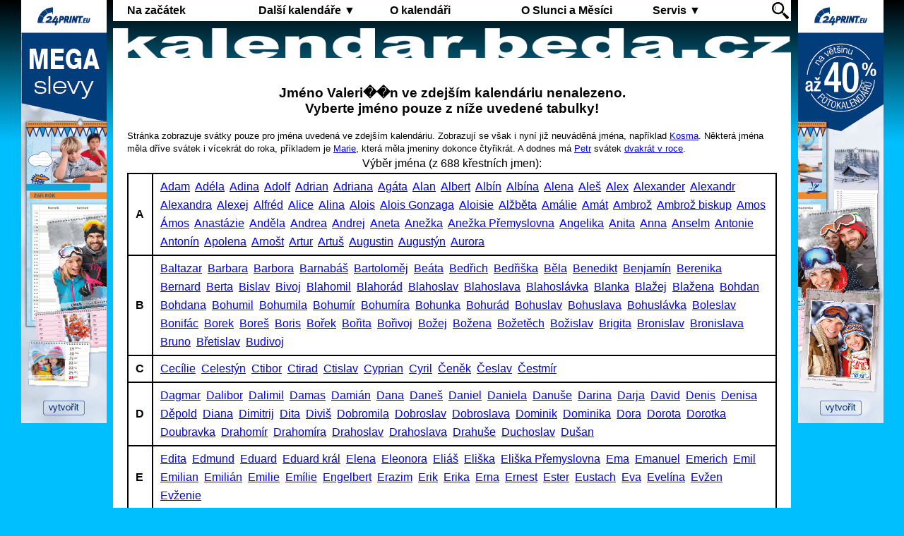

--- FILE ---
content_type: text/html; charset=UTF-8
request_url: https://kalendar.beda.cz/kdy-ma-svatek?name=Valeri%EF%BF%BD%EF%BF%BDn
body_size: 12981
content:
<!DOCTYPE html>
<html lang="cs">
<head>
<meta charset="utf-8">
<link rel="shortcut icon" href="favicon.ico" type="image/icon">
<title>Kdy má svátek</title>
<meta name="description" content="Kdo kdy má nebo měl svátek v kalendáři v různých letech. U křestního (rodného) jména je zobrazen jeho původ a význam, navíc i jeho oblíbenost.">
<meta property="og:locale" content="cs_CZ">
<meta property="og:site_name" content="Kalendář Beda">
<meta property="og:type" content="article">
<meta property="og:url" content="https://kalendar.beda.cz/kdy-ma-svatek">
<meta property="og:image" content="https://kalendar.beda.cz/pic/kdo-mel-drive-svatek.jpg">
<meta property="og:title" content="Kdy má svátek">
<meta property="og:description" content="Kdo kdy má nebo měl svátek v kalendáři v různých letech. U křestního (rodného) jména je zobrazen jeho původ a význam, navíc i jeho oblíbenost.">
<meta name="twitter:site" content="@kalendarbeda">
<meta name="twitter:card" content="summary_large_image">
<meta name="viewport" content="width=device-width, initial-scale=1.0, user-scalable=yes">
<script src="//ajax.googleapis.com/ajax/libs/jquery/3.7.1/jquery.min.js" integrity='sha256-/JqT3SQfawRcv/BIHPThkBvs0OEvtFFmqPF/lYI/Cxo=' crossorigin='anonymous'></script>
<script src="js/page.js?v=1.15"></script>
<link rel="stylesheet" href="css/page.css?v=10.04">
<style>@media screen {body {background:linear-gradient(black 0px,#00bfff 200px) no-repeat;background-color:#00bfff;} .nav a:hover {background-color:#00bfff;}}
</style><script async src="https://www.googletagmanager.com/gtag/js?id=UA-33177765-1"></script>
<script>
  window.dataLayer = window.dataLayer || [];
  function gtag(){dataLayer.push(arguments);}
  gtag('js', new Date());
  gtag('config', 'UA-33177765-1');
</script>
</head>
<body>
<div id="wrapper">
<div id='ppgMobil' data-href='https://www.24print.eu/kategorie/kalendare?utm_source=kalendar-beda&utm_medium=banner-mobil&utm_campaign=kalendare&utm_content=obecny' data-src='pic/24print_mobil_beda.jpg'></div>
<div class="container">
<a class="toggleMenu" href="#">Menu&nbsp;≡</a>
<ul class="nav">
<li><a href="." title="">Na začátek</a>
<li><a href="dalsi-kalendare-rozcestnik" title="Seznam všech kalendářů k vytisknutí.">Další kalendáře&nbsp;▼</a>
<ul>
<li class='mobilNav'><a href="dalsi-kalendare-rozcestnik">Rozcestník všech kalendářů</a>
<li><a href="dalsi-kalendare-rozcestnik#rocni">Roční&nbsp;▼</a>
<ul>
<li><a href="rocni" title="Přehledný roční kalendář online na internetu k vytištění na vaší počítačové tiskárně.  Barevně jsou rozlišeny pracovní a volné dny.">Standardní</a>
<li><a href="rocni-prehledny" title="Tisk ročního pestrého přehledného kalendáře, s mnoho dodatečnými astronomickými informacemi o daném roce.">Přehledný</a>
<li><a href="rocni-informativni" title="Tisk ročního informativního kalendáře, zobrazí východy a západy Slunce i Měsíce, včetně vstupu Slunce do znamení zvířetníku a den hlavní fáze Měsíce.">Informativní</a>
<li><a href="rocni-lunarni" title="Tisk ročního lunárního kalendáře, zobrazí pro každý den v roce fázi Měsíce.">Lunární</a>
<li><a href="rocni-jednoduchy" title="Tisk ročního jednoduchého kalendáře, vhodný pro plánování akcí.">Jednoduchý</a>
<li><a href="rocni-listovy" title="Tisk ročního listového kalendáře, obzvláště vhodný pro plánování týdenních služeb.">Listový</a>
<li><a href="rocni-univerzalni" title="Tisk ročního univerzálního kalendáře pro roky 4713 př.n.l. až 9999 n.l., možnost zobrazení jak juliánského, tak gregoriánského kalendáře.">Univerzální</a>
<li><a href="rocni-planovaci" title="Roční plánovací kalendář online na internetu k vytištění na vaší počítačové tiskárně. Vhodný pro výpočet fondu pracovní doby.">Plánovací</a>
<li><a href="rocni-pracovni" title="Roční pracovní kalendář online na internetu k vytištění na vaší počítačové tiskárně.">Pracovní</a>
<li><a href="rocni-obrazkovy" title="Tisk ročního obrázkového kalendáře s možností nahrání vlastního obrázku.">Obrázkový</a>
</ul>
<li><a href="dalsi-kalendare-rozcestnik#mesicni">Měsíční&nbsp;▼</a>
<ul>
<li><a href="mesicni-jednoduchy" title="Tisk měsíčního jednoduchého a čitelného kalendáře.">Jednoduchý</a>
<li><a href="mesicni-prehledny" title="Tisk měsíčního přehledného kalendáře s dodatečnými astronomickými informacemi o daném měsíci.">Přehledný</a>
<li><a href="mesicni-listovy" title="Tisk měsíčního listového kalendáře s možností připisovaní vlastních poznámek.">Listový</a>
<li><a href="mesicni-planovaci" title="Tisk měsíčního plánovacího kalendáře, vhodný pro výpočet fondu pracovní doby.">Plánovací</a>
<li><a href="mesicni-pracovni" title="Tisk měsíčního pracovního kalendáře, zobrazí východy a západy Slunce i Měsíce, včetně vstupu Slunce do znamení zvířetníku a čas hlavní fáze Měsíce.">Pracovní</a>
<li><a href="mesicni-vazankovy" title="Tisk měsíčního vázankového kalendáře, vhodný k pověšeni na zeď.">Vázankový</a>
<li><a href="mesicni-vertikalni" title="Tisk měsíčního vertikálního kalendáře, týdny jsou svisle.">Vertikální</a>
<li><a href="mesicni-lunarni" title="Tisk měsíčního lunárního kalendáře, zobrazuje graficky dráhu Měsíce v průběhu kalendářního měsíce a mnoho dalších údajů.">Lunární</a>
<li><a href="mesicni-starocesky" title="Tisk měsíčního staročeského kalendáře, retro kalendář zhotovený dle vzorů z třicátých let minulého století.">Staročeský</a>
<li><a href="mesicni-obrazkovy" title="Tisk měsíčního obrázkového kalendáře s možností nahrání vlastního obrázku.">Obrázkový</a>
</ul>
<li><a href="dalsi-kalendare-rozcestnik#ostatni">Ostatní&nbsp;▼</a>
<ul>
<li><a href="nekonecny" title="Nekonečný týdenní kalendář, pozor, nevhodný k tisku.">Nekonečný</a>
<li><a href="variabilni" title="Tisk variabilního kalendáře, sami si určíte jeho rozsah v měsících.">Variabilní</a>
<li><a href="pololetni" title="Tisk pololetní kalendáře, včetně čísel týdnů, jmenin a svátků.">Pololetní</a>
<li><a href="ctyrmesicni" title="Tisk čtyřměsíčního kalendáře, zobrazuje se zvolený měsíc a tři následující měsíce.">Čtyřměsíční</a>
<li><a href="ctvrtletni" title="Tisk čtvrtletního kalendáře, včetně čísel týdnů, jmenin a svátků.">Čtvrtletní</a>
<li><a href="ctvrtletni-jednoduchy" title="Tisk čtvrtletního zcela jednoduchého a čitelného kalendáře.">Čtvrtletní&nbsp;jednoduchý</a>
<li><a href="ctvrtletni-obrazkovy" title="Tisk čtvrtletního obrázkového kalendáře s možností nahrání vlastního obrázku.">Čtvrtletní&nbsp;obrázkový</a>
<li><a href="dvoumesicni" title="Tisk dvouměsíčního kalendáře, zobrazuje se zvolený a následující měsíc.">Dvouměsíční</a>
<li><a href="dvoutydenni" title="Tisk dvoutýdenního kalendáře, zobrazuje zvolený a následující týden.">Dvoutýdenní</a>
<li><a href="tydenni" title="Tisk týdenního kalendáře, zobrazí východy a západy Slunce i Měsíce, včetně vstupu Slunce do znamení zvířetníku a čas hlavní fáze Měsíce.">Týdenní</a>
<li><a href="denni" title="Tisk denního pracovního kalendáře, vhodného pro maximálně vytížené pracovníky. Tisk je možný na výšku i šířku.">Denní</a>
</ul>
<li><a href="dalsi-kalendare-rozcestnik#vecne">Věčné&nbsp;▼</a>
<ul>
<li><a href="vecny" title="Tisk věčného kalendáře.">10000letý</a>
<li><a href="bulharsky-vecny" title="Bulharský, neobvyklý diagonální věčný kalendář od profesora Valentina Hristova.">Bulharský</a>
<li><a href="cesky-mrizkovy-vecny" title="Mřížkový věčný kalendář od českého autora Ladislava Knota zveřejněný v Lidovém kalendáři na rok 1955.">Český</a>
<li><a href="finsky-vecny" title="Finský věčný kalendář, pomůže určit den v týdnu pro dané datum.">Finský</a>
<li><a href="flexibilni-vecny" title="Flexibilní věčný kalendář, pomůže určit den v týdnu pro dané datum a nedělní písmeno pro daný rok.">Flexibilní</a>
<li><a href="francouzsky-vecny" title="Francouzský věčný kalendář, pomůže určit den v týdnu pro dané datum.">Francouzský</a>
<li><a href="italsky-vecny" title="Jednoduchý věčný kalendář z Itálie, pomůže určit den v týdnu pro dané datum.">Italský</a>
<li><a href="nemecky-vecny" title="Starý německý věčný kalendář, pomůže určit den v týdnu pro dané datum.">Německý</a>
<li><a href="portugalsky-vecny" title="Portugalský věčný kalendář, pomůže určit den v týdnu pro dané datum.">Portugalský</a>
<li><a href="rakousky-vecny" title="Miniaturní rakouský věčný kalendář, pomůže určit den v týdnu pro dané datum.">Rakouský</a>
<li><a href="servoisuv-vecny" title="Věčný kalendář dle francouzského matematika Francois-Josepha Servoisa.">Servoisův</a>
<li><a href="14-kalendaru" title="Čtrnáct kalendářů je další varianta věčného kalendáře, lze použít pro gregoriánský i juliánský kalendář.">Čtrnáct&nbsp;kalendářů</a>
<li><a href="15-kalendaru" title="Patnáct kalendářů je další varianta věčného kalendáře, lze použít pouze gregoriánský kalendář, ale navíc se zobrazují čísla týdnů.">Patnáct&nbsp;kalendářů</a>
</ul>
</ul>
<li><a href="kalendar-rozcestnik" title="Seznam všech stránek o kalendáři.">O kalendáři</a>
<li><a href="slunce-mesic-rozcestnik" title="Seznam všech stránek o Slunci a Měsíci.">O Slunci a Měsíci</a>
<li><a href="servis-rozcestnik" title="Seznam všech stránek služeb pro kalendář.">Servis&nbsp;▼</a>
<ul>
<li class='mobilNav'><a href="servis-rozcestnik">Rozcestník všech služeb</a>
<li><a href="kdo-ma-kdy-svatek" title="Jednoduchý, ale efektivní vyhledávač křestních jmen.">Kdo má kdy svátek</a>
<li><a href="kalendarni-kalkulacka" title="Zde si můžete lze spočítat rozdíl mezi dvěma kalendářními daty ve dnech a dále si lze spočítat součet kalendářního data a dní.">Kalendářní kalkulačka</a>
<li><a href="pracovni-kalkulacka" title="Zde si můžete lze spočítat délku období mezi dvěma kalendářními daty v pracovních dnech a dále si lze spočítat součet kalendářního data a pracovních dní.">Pracovní kalkulačka</a>
<li><a href="prevod-mezi-kalendari" title="Převod kalendářních dat mezi gregoriánským a juliánským kalendářem.">Převod mezi kalendáři</a>
<li><a href="moje-zemepisne-souradnice" title="Zde si lze nastavit vlastní zeměpisné souřadnice, které jsou důležité pro kalendáře s astronomickými údaji.">Moje&nbsp;zeměpisné&nbsp;souřadnice</a>
<li><a href="tipy-a-triky" title="Jak nastavit internetový prohlížeč pro elegantní tisk kalendářů.">Tipy a triky</a>
</ul>
<li class='psearch'><a href="hledat" title="Hledání na tomto webu">
<svg height="24px" width="24px" xmlns="http://www.w3.org/2000/svg" xmlns:xlink="http://www.w3.org/1999/xlink" viewBox="0 0 512 512" xml:space="preserve" fill="#000000"><path fill="#000000" d="M332.998,291.918c52.2-71.895,45.941-173.338-18.834-238.123c-71.736-71.728-188.468-71.728-260.195,0 c-71.746,71.745-71.746,188.458,0,260.204c64.775,64.775,166.218,71.034,238.104,18.844l14.222,14.203l40.916-40.916 L332.998,291.918z M278.488,278.333c-52.144,52.134-136.699,52.144-188.852,0c-52.152-52.153-52.152-136.717,0-188.861 c52.154-52.144,136.708-52.144,188.852,0C330.64,141.616,330.64,226.18,278.488,278.333z"></path><path fill="#000000" d="M109.303,119.216c-27.078,34.788-29.324,82.646-6.756,119.614c2.142,3.489,6.709,4.603,10.208,2.46 c3.49-2.142,4.594-6.709,2.462-10.198v0.008c-19.387-31.7-17.45-72.962,5.782-102.771c2.526-3.228,1.946-7.898-1.292-10.405 C116.48,115.399,111.811,115.979,109.303,119.216z"></path><path fill="#000000" d="M501.499,438.591L363.341,315.178l-47.98,47.98l123.403,138.168c12.548,16.234,35.144,13.848,55.447-6.456 C514.505,474.576,517.743,451.138,501.499,438.591z"></path></svg>
</a>
</ul>
</div>
<a href="."><img id="title" alt="kalendar.beda.cz" src="pic/kalendar-beda-cz.png"></a>
<div id="main">
<h3 class='center'>Jméno Valeri��n ve zdejším kalendáriu nenalezeno.<br>Vyberte jméno pouze z níže uvedené tabulky!</h3>
<hr class="cleaner">
<small>Stránka zobrazuje svátky pouze pro jména uvedená ve zdejším kalendáriu.
Zobrazují se však i nyní již neuváděná jména, například <a href="kdy-ma-svatek?name=Kosma">Kosma</a>.
Některá jména měla dříve svátek i vícekrát do roka, příkladem je <a href="kdy-ma-svatek?name=Marie">Marie</a>, která měla jmeniny dokonce čtyřikrát.
A dodnes má <a href="kdy-ma-svatek?name=Petr">Petr</a> svátek <a href="proc-ma-petr-svatek-dvakrat-za-rok">dvakrát v roce</a>.
</small>
<table class='info noPrint' style='line-height:1.67em;'><caption>Výběr jména (z 688 křestních jmen):</caption>
<tr><td><strong>A</strong></td><td><a href='kdy-ma-svatek?name=Adam'>Adam</a>&nbsp; <a href='kdy-ma-svatek?name=Ad%C3%A9la'>Adéla</a>&nbsp; <a href='kdy-ma-svatek?name=Adina'>Adina</a>&nbsp; <a href='kdy-ma-svatek?name=Adolf'>Adolf</a>&nbsp; <a href='kdy-ma-svatek?name=Adrian'>Adrian</a>&nbsp; <a href='kdy-ma-svatek?name=Adriana'>Adriana</a>&nbsp; <a href='kdy-ma-svatek?name=Ag%C3%A1ta'>Agáta</a>&nbsp; <a href='kdy-ma-svatek?name=Alan'>Alan</a>&nbsp; <a href='kdy-ma-svatek?name=Albert'>Albert</a>&nbsp; <a href='kdy-ma-svatek?name=Alb%C3%ADn'>Albín</a>&nbsp; <a href='kdy-ma-svatek?name=Alb%C3%ADna'>Albína</a>&nbsp; <a href='kdy-ma-svatek?name=Alena'>Alena</a>&nbsp; <a href='kdy-ma-svatek?name=Ale%C5%A1'>Aleš</a>&nbsp; <a href='kdy-ma-svatek?name=Alex'>Alex</a>&nbsp; <a href='kdy-ma-svatek?name=Alexander'>Alexander</a>&nbsp; <a href='kdy-ma-svatek?name=Alexandr'>Alexandr</a>&nbsp; <a href='kdy-ma-svatek?name=Alexandra'>Alexandra</a>&nbsp; <a href='kdy-ma-svatek?name=Alexej'>Alexej</a>&nbsp; <a href='kdy-ma-svatek?name=Alfr%C3%A9d'>Alfréd</a>&nbsp; <a href='kdy-ma-svatek?name=Alice'>Alice</a>&nbsp; <a href='kdy-ma-svatek?name=Alina'>Alina</a>&nbsp; <a href='kdy-ma-svatek?name=Alois'>Alois</a>&nbsp; <a href='kdy-ma-svatek?name=Alois%20Gonzaga'>Alois Gonzaga</a>&nbsp; <a href='kdy-ma-svatek?name=Aloisie'>Aloisie</a>&nbsp; <a href='kdy-ma-svatek?name=Al%C5%BEb%C4%9Bta'>Alžběta</a>&nbsp; <a href='kdy-ma-svatek?name=Am%C3%A1lie'>Amálie</a>&nbsp; <a href='kdy-ma-svatek?name=Am%C3%A1t'>Amát</a>&nbsp; <a href='kdy-ma-svatek?name=Ambro%C5%BE'>Ambrož</a>&nbsp; <a href='kdy-ma-svatek?name=Ambro%C5%BE%20biskup'>Ambrož biskup</a>&nbsp; <a href='kdy-ma-svatek?name=Amos'>Amos</a>&nbsp; <a href='kdy-ma-svatek?name=%C3%81mos'>Ámos</a>&nbsp; <a href='kdy-ma-svatek?name=Anast%C3%A1zie'>Anastázie</a>&nbsp; <a href='kdy-ma-svatek?name=And%C4%9Bla'>Anděla</a>&nbsp; <a href='kdy-ma-svatek?name=Andrea'>Andrea</a>&nbsp; <a href='kdy-ma-svatek?name=Andrej'>Andrej</a>&nbsp; <a href='kdy-ma-svatek?name=Aneta'>Aneta</a>&nbsp; <a href='kdy-ma-svatek?name=Ane%C5%BEka'>Anežka</a>&nbsp; <a href='kdy-ma-svatek?name=Ane%C5%BEka%20P%C5%99emyslovna'>Anežka Přemyslovna</a>&nbsp; <a href='kdy-ma-svatek?name=Angelika'>Angelika</a>&nbsp; <a href='kdy-ma-svatek?name=Anita'>Anita</a>&nbsp; <a href='kdy-ma-svatek?name=Anna'>Anna</a>&nbsp; <a href='kdy-ma-svatek?name=Anselm'>Anselm</a>&nbsp; <a href='kdy-ma-svatek?name=Antonie'>Antonie</a>&nbsp; <a href='kdy-ma-svatek?name=Anton%C3%ADn'>Antonín</a>&nbsp; <a href='kdy-ma-svatek?name=Apolena'>Apolena</a>&nbsp; <a href='kdy-ma-svatek?name=Arno%C5%A1t'>Arnošt</a>&nbsp; <a href='kdy-ma-svatek?name=Artur'>Artur</a>&nbsp; <a href='kdy-ma-svatek?name=Artu%C5%A1'>Artuš</a>&nbsp; <a href='kdy-ma-svatek?name=Augustin'>Augustin</a>&nbsp; <a href='kdy-ma-svatek?name=August%C3%BDn'>Augustýn</a>&nbsp; <a href='kdy-ma-svatek?name=Aurora'>Aurora</a>&nbsp; </td></tr>
<tr><td><strong>B</strong></td><td><a href='kdy-ma-svatek?name=Baltazar'>Baltazar</a>&nbsp; <a href='kdy-ma-svatek?name=Barbara'>Barbara</a>&nbsp; <a href='kdy-ma-svatek?name=Barbora'>Barbora</a>&nbsp; <a href='kdy-ma-svatek?name=Barnab%C3%A1%C5%A1'>Barnabáš</a>&nbsp; <a href='kdy-ma-svatek?name=Bartolom%C4%9Bj'>Bartoloměj</a>&nbsp; <a href='kdy-ma-svatek?name=Be%C3%A1ta'>Beáta</a>&nbsp; <a href='kdy-ma-svatek?name=Bed%C5%99ich'>Bedřich</a>&nbsp; <a href='kdy-ma-svatek?name=Bed%C5%99i%C5%A1ka'>Bedřiška</a>&nbsp; <a href='kdy-ma-svatek?name=B%C4%9Bla'>Běla</a>&nbsp; <a href='kdy-ma-svatek?name=Benedikt'>Benedikt</a>&nbsp; <a href='kdy-ma-svatek?name=Benjam%C3%ADn'>Benjamín</a>&nbsp; <a href='kdy-ma-svatek?name=Berenika'>Berenika</a>&nbsp; <a href='kdy-ma-svatek?name=Bernard'>Bernard</a>&nbsp; <a href='kdy-ma-svatek?name=Berta'>Berta</a>&nbsp; <a href='kdy-ma-svatek?name=Bislav'>Bislav</a>&nbsp; <a href='kdy-ma-svatek?name=Bivoj'>Bivoj</a>&nbsp; <a href='kdy-ma-svatek?name=Blahomil'>Blahomil</a>&nbsp; <a href='kdy-ma-svatek?name=Blahor%C3%A1d'>Blahorád</a>&nbsp; <a href='kdy-ma-svatek?name=Blahoslav'>Blahoslav</a>&nbsp; <a href='kdy-ma-svatek?name=Blahoslava'>Blahoslava</a>&nbsp; <a href='kdy-ma-svatek?name=Blahosl%C3%A1vka'>Blahoslávka</a>&nbsp; <a href='kdy-ma-svatek?name=Blanka'>Blanka</a>&nbsp; <a href='kdy-ma-svatek?name=Bla%C5%BEej'>Blažej</a>&nbsp; <a href='kdy-ma-svatek?name=Bla%C5%BEena'>Blažena</a>&nbsp; <a href='kdy-ma-svatek?name=Bohdan'>Bohdan</a>&nbsp; <a href='kdy-ma-svatek?name=Bohdana'>Bohdana</a>&nbsp; <a href='kdy-ma-svatek?name=Bohumil'>Bohumil</a>&nbsp; <a href='kdy-ma-svatek?name=Bohumila'>Bohumila</a>&nbsp; <a href='kdy-ma-svatek?name=Bohum%C3%ADr'>Bohumír</a>&nbsp; <a href='kdy-ma-svatek?name=Bohum%C3%ADra'>Bohumíra</a>&nbsp; <a href='kdy-ma-svatek?name=Bohunka'>Bohunka</a>&nbsp; <a href='kdy-ma-svatek?name=Bohur%C3%A1d'>Bohurád</a>&nbsp; <a href='kdy-ma-svatek?name=Bohuslav'>Bohuslav</a>&nbsp; <a href='kdy-ma-svatek?name=Bohuslava'>Bohuslava</a>&nbsp; <a href='kdy-ma-svatek?name=Bohusl%C3%A1vka'>Bohuslávka</a>&nbsp; <a href='kdy-ma-svatek?name=Boleslav'>Boleslav</a>&nbsp; <a href='kdy-ma-svatek?name=Bonif%C3%A1c'>Bonifác</a>&nbsp; <a href='kdy-ma-svatek?name=Borek'>Borek</a>&nbsp; <a href='kdy-ma-svatek?name=Bore%C5%A1'>Boreš</a>&nbsp; <a href='kdy-ma-svatek?name=Boris'>Boris</a>&nbsp; <a href='kdy-ma-svatek?name=Bo%C5%99ek'>Bořek</a>&nbsp; <a href='kdy-ma-svatek?name=Bo%C5%99ita'>Bořita</a>&nbsp; <a href='kdy-ma-svatek?name=Bo%C5%99ivoj'>Bořivoj</a>&nbsp; <a href='kdy-ma-svatek?name=Bo%C5%BEej'>Božej</a>&nbsp; <a href='kdy-ma-svatek?name=Bo%C5%BEena'>Božena</a>&nbsp; <a href='kdy-ma-svatek?name=Bo%C5%BEet%C4%9Bch'>Božetěch</a>&nbsp; <a href='kdy-ma-svatek?name=Bo%C5%BEislav'>Božislav</a>&nbsp; <a href='kdy-ma-svatek?name=Brigita'>Brigita</a>&nbsp; <a href='kdy-ma-svatek?name=Bronislav'>Bronislav</a>&nbsp; <a href='kdy-ma-svatek?name=Bronislava'>Bronislava</a>&nbsp; <a href='kdy-ma-svatek?name=Bruno'>Bruno</a>&nbsp; <a href='kdy-ma-svatek?name=B%C5%99etislav'>Břetislav</a>&nbsp; <a href='kdy-ma-svatek?name=Budivoj'>Budivoj</a>&nbsp; </td></tr>
<tr><td><strong>C</strong></td><td><a href='kdy-ma-svatek?name=Cec%C3%ADlie'>Cecílie</a>&nbsp; <a href='kdy-ma-svatek?name=Celest%C3%BDn'>Celestýn</a>&nbsp; <a href='kdy-ma-svatek?name=Ctibor'>Ctibor</a>&nbsp; <a href='kdy-ma-svatek?name=Ctirad'>Ctirad</a>&nbsp; <a href='kdy-ma-svatek?name=Ctislav'>Ctislav</a>&nbsp; <a href='kdy-ma-svatek?name=Cyprian'>Cyprian</a>&nbsp; <a href='kdy-ma-svatek?name=Cyril'>Cyril</a>&nbsp; <a href='kdy-ma-svatek?name=%C4%8Cen%C4%9Bk'>Čeněk</a>&nbsp; <a href='kdy-ma-svatek?name=%C4%8Ceslav'>Česlav</a>&nbsp; <a href='kdy-ma-svatek?name=%C4%8Cestm%C3%ADr'>Čestmír</a>&nbsp; </td></tr>
<tr><td><strong>D</strong></td><td><a href='kdy-ma-svatek?name=Dagmar'>Dagmar</a>&nbsp; <a href='kdy-ma-svatek?name=Dalibor'>Dalibor</a>&nbsp; <a href='kdy-ma-svatek?name=Dalimil'>Dalimil</a>&nbsp; <a href='kdy-ma-svatek?name=Damas'>Damas</a>&nbsp; <a href='kdy-ma-svatek?name=Dami%C3%A1n'>Damián</a>&nbsp; <a href='kdy-ma-svatek?name=Dana'>Dana</a>&nbsp; <a href='kdy-ma-svatek?name=Dane%C5%A1'>Daneš</a>&nbsp; <a href='kdy-ma-svatek?name=Daniel'>Daniel</a>&nbsp; <a href='kdy-ma-svatek?name=Daniela'>Daniela</a>&nbsp; <a href='kdy-ma-svatek?name=Danu%C5%A1e'>Danuše</a>&nbsp; <a href='kdy-ma-svatek?name=Darina'>Darina</a>&nbsp; <a href='kdy-ma-svatek?name=Darja'>Darja</a>&nbsp; <a href='kdy-ma-svatek?name=David'>David</a>&nbsp; <a href='kdy-ma-svatek?name=Denis'>Denis</a>&nbsp; <a href='kdy-ma-svatek?name=Denisa'>Denisa</a>&nbsp; <a href='kdy-ma-svatek?name=D%C4%9Bpold'>Děpold</a>&nbsp; <a href='kdy-ma-svatek?name=Diana'>Diana</a>&nbsp; <a href='kdy-ma-svatek?name=Dimitrij'>Dimitrij</a>&nbsp; <a href='kdy-ma-svatek?name=Dita'>Dita</a>&nbsp; <a href='kdy-ma-svatek?name=Divi%C5%A1'>Diviš</a>&nbsp; <a href='kdy-ma-svatek?name=Dobromila'>Dobromila</a>&nbsp; <a href='kdy-ma-svatek?name=Dobroslav'>Dobroslav</a>&nbsp; <a href='kdy-ma-svatek?name=Dobroslava'>Dobroslava</a>&nbsp; <a href='kdy-ma-svatek?name=Dominik'>Dominik</a>&nbsp; <a href='kdy-ma-svatek?name=Dominika'>Dominika</a>&nbsp; <a href='kdy-ma-svatek?name=Dora'>Dora</a>&nbsp; <a href='kdy-ma-svatek?name=Dorota'>Dorota</a>&nbsp; <a href='kdy-ma-svatek?name=Dorotka'>Dorotka</a>&nbsp; <a href='kdy-ma-svatek?name=Doubravka'>Doubravka</a>&nbsp; <a href='kdy-ma-svatek?name=Drahom%C3%ADr'>Drahomír</a>&nbsp; <a href='kdy-ma-svatek?name=Drahom%C3%ADra'>Drahomíra</a>&nbsp; <a href='kdy-ma-svatek?name=Drahoslav'>Drahoslav</a>&nbsp; <a href='kdy-ma-svatek?name=Drahoslava'>Drahoslava</a>&nbsp; <a href='kdy-ma-svatek?name=Drahu%C5%A1e'>Drahuše</a>&nbsp; <a href='kdy-ma-svatek?name=Duchoslav'>Duchoslav</a>&nbsp; <a href='kdy-ma-svatek?name=Du%C5%A1an'>Dušan</a>&nbsp; </td></tr>
<tr><td><strong>E</strong></td><td><a href='kdy-ma-svatek?name=Edita'>Edita</a>&nbsp; <a href='kdy-ma-svatek?name=Edmund'>Edmund</a>&nbsp; <a href='kdy-ma-svatek?name=Eduard'>Eduard</a>&nbsp; <a href='kdy-ma-svatek?name=Eduard%20kr%C3%A1l'>Eduard král</a>&nbsp; <a href='kdy-ma-svatek?name=Elena'>Elena</a>&nbsp; <a href='kdy-ma-svatek?name=Eleonora'>Eleonora</a>&nbsp; <a href='kdy-ma-svatek?name=Eli%C3%A1%C5%A1'>Eliáš</a>&nbsp; <a href='kdy-ma-svatek?name=Eli%C5%A1ka'>Eliška</a>&nbsp; <a href='kdy-ma-svatek?name=Eli%C5%A1ka%20P%C5%99emyslovna'>Eliška Přemyslovna</a>&nbsp; <a href='kdy-ma-svatek?name=Ema'>Ema</a>&nbsp; <a href='kdy-ma-svatek?name=Emanuel'>Emanuel</a>&nbsp; <a href='kdy-ma-svatek?name=Emerich'>Emerich</a>&nbsp; <a href='kdy-ma-svatek?name=Emil'>Emil</a>&nbsp; <a href='kdy-ma-svatek?name=Emilian'>Emilian</a>&nbsp; <a href='kdy-ma-svatek?name=Emili%C3%A1n'>Emilián</a>&nbsp; <a href='kdy-ma-svatek?name=Emilie'>Emilie</a>&nbsp; <a href='kdy-ma-svatek?name=Em%C3%ADlie'>Emílie</a>&nbsp; <a href='kdy-ma-svatek?name=Engelbert'>Engelbert</a>&nbsp; <a href='kdy-ma-svatek?name=Erazim'>Erazim</a>&nbsp; <a href='kdy-ma-svatek?name=Erik'>Erik</a>&nbsp; <a href='kdy-ma-svatek?name=Erika'>Erika</a>&nbsp; <a href='kdy-ma-svatek?name=Erna'>Erna</a>&nbsp; <a href='kdy-ma-svatek?name=Ernest'>Ernest</a>&nbsp; <a href='kdy-ma-svatek?name=Ester'>Ester</a>&nbsp; <a href='kdy-ma-svatek?name=Eustach'>Eustach</a>&nbsp; <a href='kdy-ma-svatek?name=Eva'>Eva</a>&nbsp; <a href='kdy-ma-svatek?name=Evel%C3%ADna'>Evelína</a>&nbsp; <a href='kdy-ma-svatek?name=Ev%C5%BEen'>Evžen</a>&nbsp; <a href='kdy-ma-svatek?name=Ev%C5%BEenie'>Evženie</a>&nbsp; </td></tr>
<tr><td><strong>F</strong></td><td><a href='kdy-ma-svatek?name=Fabi%C3%A1n'>Fabián</a>&nbsp; <a href='kdy-ma-svatek?name=Felix'>Felix</a>&nbsp; <a href='kdy-ma-svatek?name=Ferdinand'>Ferdinand</a>&nbsp; <a href='kdy-ma-svatek?name=Filip'>Filip</a>&nbsp; <a href='kdy-ma-svatek?name=Filip%20Neri'>Filip Neri</a>&nbsp; <a href='kdy-ma-svatek?name=Fjodor'>Fjodor</a>&nbsp; <a href='kdy-ma-svatek?name=Flavi%C3%A1n'>Flavián</a>&nbsp; <a href='kdy-ma-svatek?name=Fl%C3%B3ra'>Flóra</a>&nbsp; <a href='kdy-ma-svatek?name=Franti%C5%A1ek'>František</a>&nbsp; <a href='kdy-ma-svatek?name=Franti%C5%A1ek%20Xaversk%C3%BD'>František Xaverský</a>&nbsp; <a href='kdy-ma-svatek?name=Franti%C5%A1ek%20z%20Assisi'>František z Assisi</a>&nbsp; <a href='kdy-ma-svatek?name=Franti%C5%A1ek%20z%20Pauly'>František z Pauly</a>&nbsp; <a href='kdy-ma-svatek?name=Franti%C5%A1ka'>Františka</a>&nbsp; </td></tr>
<tr><td><strong>G</strong></td><td><a href='kdy-ma-svatek?name=Gabriel'>Gabriel</a>&nbsp; <a href='kdy-ma-svatek?name=Gabriela'>Gabriela</a>&nbsp; <a href='kdy-ma-svatek?name=Galina'>Galina</a>&nbsp; <a href='kdy-ma-svatek?name=Gertruda'>Gertruda</a>&nbsp; <a href='kdy-ma-svatek?name=Gisela'>Gisela</a>&nbsp; <a href='kdy-ma-svatek?name=Gita'>Gita</a>&nbsp; <a href='kdy-ma-svatek?name=Gizela'>Gizela</a>&nbsp; <a href='kdy-ma-svatek?name=Gracian'>Gracian</a>&nbsp; <a href='kdy-ma-svatek?name=Gustav'>Gustav</a>&nbsp; </td></tr>
<tr><td><strong>H</strong></td><td><a href='kdy-ma-svatek?name=Halka'>Halka</a>&nbsp; <a href='kdy-ma-svatek?name=Hana'>Hana</a>&nbsp; <a href='kdy-ma-svatek?name=Hanu%C5%A1'>Hanuš</a>&nbsp; <a href='kdy-ma-svatek?name=Ha%C5%A1tal'>Haštal</a>&nbsp; <a href='kdy-ma-svatek?name=H%C3%A1ta'>Háta</a>&nbsp; <a href='kdy-ma-svatek?name=Havel'>Havel</a>&nbsp; <a href='kdy-ma-svatek?name=Heda'>Heda</a>&nbsp; <a href='kdy-ma-svatek?name=Hedvika'>Hedvika</a>&nbsp; <a href='kdy-ma-svatek?name=Helena'>Helena</a>&nbsp; <a href='kdy-ma-svatek?name=Helga'>Helga</a>&nbsp; <a href='kdy-ma-svatek?name=Herbert'>Herbert</a>&nbsp; <a href='kdy-ma-svatek?name=Herm%C3%ADna'>Hermína</a>&nbsp; <a href='kdy-ma-svatek?name=Herta'>Herta</a>&nbsp; <a href='kdy-ma-svatek?name=He%C5%99man'>Heřman</a>&nbsp; <a href='kdy-ma-svatek?name=Hilarius'>Hilarius</a>&nbsp; <a href='kdy-ma-svatek?name=Horym%C3%ADr'>Horymír</a>&nbsp; <a href='kdy-ma-svatek?name=Hostimil'>Hostimil</a>&nbsp; <a href='kdy-ma-svatek?name=Hostiv%C3%ADt'>Hostivít</a>&nbsp; <a href='kdy-ma-svatek?name=Hubert'>Hubert</a>&nbsp; <a href='kdy-ma-svatek?name=Hugo'>Hugo</a>&nbsp; <a href='kdy-ma-svatek?name=Hugo%20biskup'>Hugo biskup</a>&nbsp; <a href='kdy-ma-svatek?name=Hv%C4%9Bzdoslav'>Hvězdoslav</a>&nbsp; <a href='kdy-ma-svatek?name=Hynek'>Hynek</a>&nbsp; </td></tr>
<tr><td><strong>I</strong></td><td><a href='kdy-ma-svatek?name=Ida'>Ida</a>&nbsp; <a href='kdy-ma-svatek?name=Ign%C3%A1c'>Ignác</a>&nbsp; <a href='kdy-ma-svatek?name=Igor'>Igor</a>&nbsp; <a href='kdy-ma-svatek?name=Ilja'>Ilja</a>&nbsp; <a href='kdy-ma-svatek?name=Ilona'>Ilona</a>&nbsp; <a href='kdy-ma-svatek?name=Ingrid'>Ingrid</a>&nbsp; <a href='kdy-ma-svatek?name=Inocenc'>Inocenc</a>&nbsp; <a href='kdy-ma-svatek?name=Irena'>Irena</a>&nbsp; <a href='kdy-ma-svatek?name=Irma'>Irma</a>&nbsp; <a href='kdy-ma-svatek?name=Iva'>Iva</a>&nbsp; <a href='kdy-ma-svatek?name=Ivan'>Ivan</a>&nbsp; <a href='kdy-ma-svatek?name=Ivana'>Ivana</a>&nbsp; <a href='kdy-ma-svatek?name=Iveta'>Iveta</a>&nbsp; <a href='kdy-ma-svatek?name=Ivo'>Ivo</a>&nbsp; <a href='kdy-ma-svatek?name=Ivona'>Ivona</a>&nbsp; <a href='kdy-ma-svatek?name=Izabela'>Izabela</a>&nbsp; </td></tr>
<tr><td><strong>J</strong></td><td><a href='kdy-ma-svatek?name=J%C3%A1chym'>Jáchym</a>&nbsp; <a href='kdy-ma-svatek?name=Jakub'>Jakub</a>&nbsp; <a href='kdy-ma-svatek?name=Jakub%20apo%C5%A1tol'>Jakub apoštol</a>&nbsp; <a href='kdy-ma-svatek?name=Jan'>Jan</a>&nbsp; <a href='kdy-ma-svatek?name=Jana'>Jana</a>&nbsp; <a href='kdy-ma-svatek?name=Jan%20apo%C5%A1tol'>Jan apoštol</a>&nbsp; <a href='kdy-ma-svatek?name=Jan%20evangelista'>Jan evangelista</a>&nbsp; <a href='kdy-ma-svatek?name=Jan%20Kapistr%C3%A1n'>Jan Kapistrán</a>&nbsp; <a href='kdy-ma-svatek?name=Jan%20K%C5%99titel'>Jan Křtitel</a>&nbsp; <a href='kdy-ma-svatek?name=Jan%20Nepomuck%C3%BD'>Jan Nepomucký</a>&nbsp; <a href='kdy-ma-svatek?name=J%C3%A1no%C5%A1'>Jánoš</a>&nbsp; <a href='kdy-ma-svatek?name=Jan%20Rokycana'>Jan Rokycana</a>&nbsp; <a href='kdy-ma-svatek?name=Januar'>Januar</a>&nbsp; <a href='kdy-ma-svatek?name=Jan%20Zlato%C3%BAst%C3%BD'>Jan Zlatoústý</a>&nbsp; <a href='kdy-ma-svatek?name=Jan%20%C5%BDi%C5%BEka'>Jan Žižka</a>&nbsp; <a href='kdy-ma-svatek?name=Jarmil'>Jarmil</a>&nbsp; <a href='kdy-ma-svatek?name=Jarmila'>Jarmila</a>&nbsp; <a href='kdy-ma-svatek?name=Jarol%C3%ADm'>Jarolím</a>&nbsp; <a href='kdy-ma-svatek?name=Jarom%C3%ADr'>Jaromír</a>&nbsp; <a href='kdy-ma-svatek?name=Jarom%C3%ADra'>Jaromíra</a>&nbsp; <a href='kdy-ma-svatek?name=Jaroslav'>Jaroslav</a>&nbsp; <a href='kdy-ma-svatek?name=Jaroslava'>Jaroslava</a>&nbsp; <a href='kdy-ma-svatek?name=Jaru%C5%A1ka'>Jaruška</a>&nbsp; <a href='kdy-ma-svatek?name=Jelena'>Jelena</a>&nbsp; <a href='kdy-ma-svatek?name=Jen%C5%AFvka'>Jenůvka</a>&nbsp; <a href='kdy-ma-svatek?name=Jeronym'>Jeronym</a>&nbsp; <a href='kdy-ma-svatek?name=Jeron%C3%BDm'>Jeroným</a>&nbsp; <a href='kdy-ma-svatek?name=Jilj%C3%AD'>Jiljí</a>&nbsp; <a href='kdy-ma-svatek?name=Jind%C5%99ich'>Jindřich</a>&nbsp; <a href='kdy-ma-svatek?name=Jind%C5%99i%C5%A1ka'>Jindřiška</a>&nbsp; <a href='kdy-ma-svatek?name=Ji%C5%99%C3%AD'>Jiří</a>&nbsp; <a href='kdy-ma-svatek?name=Ji%C5%99ina'>Jiřina</a>&nbsp; <a href='kdy-ma-svatek?name=Ji%C5%99inka'>Jiřinka</a>&nbsp; <a href='kdy-ma-svatek?name=Jitka'>Jitka</a>&nbsp; <a href='kdy-ma-svatek?name=Johana'>Johana</a>&nbsp; <a href='kdy-ma-svatek?name=Jolana'>Jolana</a>&nbsp; <a href='kdy-ma-svatek?name=Jon%C3%A1%C5%A1'>Jonáš</a>&nbsp; <a href='kdy-ma-svatek?name=Josafat'>Josafat</a>&nbsp; <a href='kdy-ma-svatek?name=Josef'>Josef</a>&nbsp; <a href='kdy-ma-svatek?name=Josefa'>Josefa</a>&nbsp; <a href='kdy-ma-svatek?name=Josef%20Kupertinsk%C3%BD'>Josef Kupertinský</a>&nbsp; <a href='kdy-ma-svatek?name=Judita'>Judita</a>&nbsp; <a href='kdy-ma-svatek?name=Juliana'>Juliana</a>&nbsp; <a href='kdy-ma-svatek?name=Juli%C3%A1na'>Juliána</a>&nbsp; <a href='kdy-ma-svatek?name=Julie'>Julie</a>&nbsp; <a href='kdy-ma-svatek?name=Julius'>Julius</a>&nbsp; <a href='kdy-ma-svatek?name=Jura'>Jura</a>&nbsp; <a href='kdy-ma-svatek?name=Justina'>Justina</a>&nbsp; <a href='kdy-ma-svatek?name=Just%C3%BDna'>Justýna</a>&nbsp; </td></tr>
<tr><td><strong>K</strong></td><td><a href='kdy-ma-svatek?name=Kajet%C3%A1n'>Kajetán</a>&nbsp; <a href='kdy-ma-svatek?name=Kajus'>Kajus</a>&nbsp; <a href='kdy-ma-svatek?name=Kalist'>Kalist</a>&nbsp; <a href='kdy-ma-svatek?name=Kalist%20I.'>Kalist I.</a>&nbsp; <a href='kdy-ma-svatek?name=Kamil'>Kamil</a>&nbsp; <a href='kdy-ma-svatek?name=Kamila'>Kamila</a>&nbsp; <a href='kdy-ma-svatek?name=Karel'>Karel</a>&nbsp; <a href='kdy-ma-svatek?name=Karel%20Boromejsk%C3%BD'>Karel Boromejský</a>&nbsp; <a href='kdy-ma-svatek?name=Karel%20Velik%C3%BD'>Karel Veliký</a>&nbsp; <a href='kdy-ma-svatek?name=Karina'>Karina</a>&nbsp; <a href='kdy-ma-svatek?name=Karla'>Karla</a>&nbsp; <a href='kdy-ma-svatek?name=Karolina'>Karolina</a>&nbsp; <a href='kdy-ma-svatek?name=Karol%C3%ADna'>Karolína</a>&nbsp; <a href='kdy-ma-svatek?name=Ka%C5%A1par'>Kašpar</a>&nbsp; <a href='kdy-ma-svatek?name=Kate%C5%99ina'>Kateřina</a>&nbsp; <a href='kdy-ma-svatek?name=Kazi'>Kazi</a>&nbsp; <a href='kdy-ma-svatek?name=Kazim%C3%ADr'>Kazimír</a>&nbsp; <a href='kdy-ma-svatek?name=Kevin'>Kevin</a>&nbsp; <a href='kdy-ma-svatek?name=Kl%C3%A1ra'>Klára</a>&nbsp; <a href='kdy-ma-svatek?name=Klaudie'>Klaudie</a>&nbsp; <a href='kdy-ma-svatek?name=Klement'>Klement</a>&nbsp; <a href='kdy-ma-svatek?name=Klement%20Hofbauer'>Klement Hofbauer</a>&nbsp; <a href='kdy-ma-svatek?name=Klime%C5%A1'>Klimeš</a>&nbsp; <a href='kdy-ma-svatek?name=Klotilda'>Klotilda</a>&nbsp; <a href='kdy-ma-svatek?name=Klotylda'>Klotylda</a>&nbsp; <a href='kdy-ma-svatek?name=Kochan'>Kochan</a>&nbsp; <a href='kdy-ma-svatek?name=Koloman'>Koloman</a>&nbsp; <a href='kdy-ma-svatek?name=Konr%C3%A1d'>Konrád</a>&nbsp; <a href='kdy-ma-svatek?name=Konr%C3%A1d%20bratr'>Konrád bratr</a>&nbsp; <a href='kdy-ma-svatek?name=Kordula'>Kordula</a>&nbsp; <a href='kdy-ma-svatek?name=Kosma'>Kosma</a>&nbsp; <a href='kdy-ma-svatek?name=Kosmas'>Kosmas</a>&nbsp; <a href='kdy-ma-svatek?name=Krasava'>Krasava</a>&nbsp; <a href='kdy-ma-svatek?name=Krasoslav'>Krasoslav</a>&nbsp; <a href='kdy-ma-svatek?name=Kristi%C3%A1n'>Kristián</a>&nbsp; <a href='kdy-ma-svatek?name=Kristina'>Kristina</a>&nbsp; <a href='kdy-ma-svatek?name=Krist%C3%BDna'>Kristýna</a>&nbsp; <a href='kdy-ma-svatek?name=Kri%C5%A1tof'>Krištof</a>&nbsp; <a href='kdy-ma-svatek?name=Kry%C5%A1p%C3%ADn'>Kryšpín</a>&nbsp; <a href='kdy-ma-svatek?name=Kry%C5%A1tof'>Kryštof</a>&nbsp; <a href='kdy-ma-svatek?name=Kunhuta'>Kunhuta</a>&nbsp; <a href='kdy-ma-svatek?name=Kv%C4%9Bta'>Květa</a>&nbsp; <a href='kdy-ma-svatek?name=Kv%C4%9Btoslav'>Květoslav</a>&nbsp; <a href='kdy-ma-svatek?name=Kv%C4%9Btoslava'>Květoslava</a>&nbsp; <a href='kdy-ma-svatek?name=Kv%C4%9Btu%C5%A1e'>Květuše</a>&nbsp; <a href='kdy-ma-svatek?name=Kvido'>Kvido</a>&nbsp; </td></tr>
<tr><td><strong>L</strong></td><td><a href='kdy-ma-svatek?name=Lada'>Lada</a>&nbsp; <a href='kdy-ma-svatek?name=Ladislav'>Ladislav</a>&nbsp; <a href='kdy-ma-svatek?name=Ladislava'>Ladislava</a>&nbsp; <a href='kdy-ma-svatek?name=Lambert'>Lambert</a>&nbsp; <a href='kdy-ma-svatek?name=Larisa'>Larisa</a>&nbsp; <a href='kdy-ma-svatek?name=Laura'>Laura</a>&nbsp; <a href='kdy-ma-svatek?name=Lazar'>Lazar</a>&nbsp; <a href='kdy-ma-svatek?name=Lea'>Lea</a>&nbsp; <a href='kdy-ma-svatek?name=Lenka'>Lenka</a>&nbsp; <a href='kdy-ma-svatek?name=Leo'>Leo</a>&nbsp; <a href='kdy-ma-svatek?name=Leona'>Leona</a>&nbsp; <a href='kdy-ma-svatek?name=Leopold'>Leopold</a>&nbsp; <a href='kdy-ma-svatek?name=Leo%C5%A1'>Leoš</a>&nbsp; <a href='kdy-ma-svatek?name=Lev'>Lev</a>&nbsp; <a href='kdy-ma-svatek?name=Lexa'>Lexa</a>&nbsp; <a href='kdy-ma-svatek?name=Lib%C4%9Bna'>Liběna</a>&nbsp; <a href='kdy-ma-svatek?name=Libor'>Libor</a>&nbsp; <a href='kdy-ma-svatek?name=Libu%C5%A1e'>Libuše</a>&nbsp; <a href='kdy-ma-svatek?name=Lidmila'>Lidmila</a>&nbsp; <a href='kdy-ma-svatek?name=Liliana'>Liliana</a>&nbsp; <a href='kdy-ma-svatek?name=Linda'>Linda</a>&nbsp; <a href='kdy-ma-svatek?name=Linhart'>Linhart</a>&nbsp; <a href='kdy-ma-svatek?name=Ljuba'>Ljuba</a>&nbsp; <a href='kdy-ma-svatek?name=Lubomil'>Lubomil</a>&nbsp; <a href='kdy-ma-svatek?name=Lubom%C3%ADr'>Lubomír</a>&nbsp; <a href='kdy-ma-svatek?name=Lubom%C3%ADra'>Lubomíra</a>&nbsp; <a href='kdy-ma-svatek?name=Lubor'>Lubor</a>&nbsp; <a href='kdy-ma-svatek?name=Lubo%C5%A1'>Luboš</a>&nbsp; <a href='kdy-ma-svatek?name=Luci%C3%A1n'>Lucián</a>&nbsp; <a href='kdy-ma-svatek?name=Lucie'>Lucie</a>&nbsp; <a href='kdy-ma-svatek?name=Lud%C4%9Bk'>Luděk</a>&nbsp; <a href='kdy-ma-svatek?name=Ludev%C3%ADt'>Ludevít</a>&nbsp; <a href='kdy-ma-svatek?name=Ludmila'>Ludmila</a>&nbsp; <a href='kdy-ma-svatek?name=Ludv%C3%ADk'>Ludvík</a>&nbsp; <a href='kdy-ma-svatek?name=Luk%C3%A1%C5%A1'>Lukáš</a>&nbsp; <a href='kdy-ma-svatek?name=Luk%C3%A1%C5%A1%20evangelista'>Lukáš evangelista</a>&nbsp; <a href='kdy-ma-svatek?name=Lum%C3%ADr'>Lumír</a>&nbsp; <a href='kdy-ma-svatek?name=Lutobor'>Lutobor</a>&nbsp; <a href='kdy-ma-svatek?name=Lydie'>Lydie</a>&nbsp; <a href='kdy-ma-svatek?name=L%C3%BDdie'>Lýdie</a>&nbsp; </td></tr>
<tr><td><strong>M</strong></td><td><a href='kdy-ma-svatek?name=Magda'>Magda</a>&nbsp; <a href='kdy-ma-svatek?name=Magdalena'>Magdalena</a>&nbsp; <a href='kdy-ma-svatek?name=Magdal%C3%A9na'>Magdaléna</a>&nbsp; <a href='kdy-ma-svatek?name=Mahulena'>Mahulena</a>&nbsp; <a href='kdy-ma-svatek?name=Mamert'>Mamert</a>&nbsp; <a href='kdy-ma-svatek?name=Marcel'>Marcel</a>&nbsp; <a href='kdy-ma-svatek?name=Marcela'>Marcela</a>&nbsp; <a href='kdy-ma-svatek?name=Marcelin'>Marcelin</a>&nbsp; <a href='kdy-ma-svatek?name=Marcelina'>Marcelina</a>&nbsp; <a href='kdy-ma-svatek?name=Marek'>Marek</a>&nbsp; <a href='kdy-ma-svatek?name=Marek%20evangelista'>Marek evangelista</a>&nbsp; <a href='kdy-ma-svatek?name=Margita'>Margita</a>&nbsp; <a href='kdy-ma-svatek?name=Mari%C3%A1n'>Marián</a>&nbsp; <a href='kdy-ma-svatek?name=Mariana'>Mariana</a>&nbsp; <a href='kdy-ma-svatek?name=Marie'>Marie</a>&nbsp; <a href='kdy-ma-svatek?name=Marika'>Marika</a>&nbsp; <a href='kdy-ma-svatek?name=Marina'>Marina</a>&nbsp; <a href='kdy-ma-svatek?name=Marketa'>Marketa</a>&nbsp; <a href='kdy-ma-svatek?name=Mark%C3%A9ta'>Markéta</a>&nbsp; <a href='kdy-ma-svatek?name=Marta'>Marta</a>&nbsp; <a href='kdy-ma-svatek?name=Martin'>Martin</a>&nbsp; <a href='kdy-ma-svatek?name=Martina'>Martina</a>&nbsp; <a href='kdy-ma-svatek?name=Martina%20panna'>Martina panna</a>&nbsp; <a href='kdy-ma-svatek?name=Ma%C5%99%C3%AD%20Magdal%C3%A9na'>Maří Magdaléna</a>&nbsp; <a href='kdy-ma-svatek?name=Mat%C4%9Bj'>Matěj</a>&nbsp; <a href='kdy-ma-svatek?name=Mat%C4%9Bj%20apo%C5%A1tol'>Matěj apoštol</a>&nbsp; <a href='kdy-ma-svatek?name=Matou%C5%A1'>Matouš</a>&nbsp; <a href='kdy-ma-svatek?name=Matou%C5%A1%20evangelista'>Matouš evangelista</a>&nbsp; <a href='kdy-ma-svatek?name=Maty%C3%A1%C5%A1'>Matyáš</a>&nbsp; <a href='kdy-ma-svatek?name=Matylda'>Matylda</a>&nbsp; <a href='kdy-ma-svatek?name=Maxim'>Maxim</a>&nbsp; <a href='kdy-ma-svatek?name=Maximin'>Maximin</a>&nbsp; <a href='kdy-ma-svatek?name=Maxmilian'>Maxmilian</a>&nbsp; <a href='kdy-ma-svatek?name=Maxmili%C3%A1n'>Maxmilián</a>&nbsp; <a href='kdy-ma-svatek?name=Me%C4%8Dislav'>Mečislav</a>&nbsp; <a href='kdy-ma-svatek?name=Medard'>Medard</a>&nbsp; <a href='kdy-ma-svatek?name=Mel%C3%A1nie'>Melánie</a>&nbsp; <a href='kdy-ma-svatek?name=Melichar'>Melichar</a>&nbsp; <a href='kdy-ma-svatek?name=M%C4%9B%C5%A1ek'>Měšek</a>&nbsp; <a href='kdy-ma-svatek?name=Metod%C4%9Bj'>Metoděj</a>&nbsp; <a href='kdy-ma-svatek?name=Michael'>Michael</a>&nbsp; <a href='kdy-ma-svatek?name=Michaela'>Michaela</a>&nbsp; <a href='kdy-ma-svatek?name=Michal'>Michal</a>&nbsp; <a href='kdy-ma-svatek?name=Michala'>Michala</a>&nbsp; <a href='kdy-ma-svatek?name=Mikul%C3%A1%C5%A1'>Mikuláš</a>&nbsp; <a href='kdy-ma-svatek?name=Mikul%C3%A1%C5%A1%20biskup'>Mikuláš biskup</a>&nbsp; <a href='kdy-ma-svatek?name=Milada'>Milada</a>&nbsp; <a href='kdy-ma-svatek?name=Milan'>Milan</a>&nbsp; <a href='kdy-ma-svatek?name=Milana'>Milana</a>&nbsp; <a href='kdy-ma-svatek?name=Milena'>Milena</a>&nbsp; <a href='kdy-ma-svatek?name=Mili%C4%8D'>Milič</a>&nbsp; <a href='kdy-ma-svatek?name=Milivoj'>Milivoj</a>&nbsp; <a href='kdy-ma-svatek?name=Miloslav'>Miloslav</a>&nbsp; <a href='kdy-ma-svatek?name=Miloslava'>Miloslava</a>&nbsp; <a href='kdy-ma-svatek?name=Milo%C5%A1'>Miloš</a>&nbsp; <a href='kdy-ma-svatek?name=Milota'>Milota</a>&nbsp; <a href='kdy-ma-svatek?name=Milu%C5%A1e'>Miluše</a>&nbsp; <a href='kdy-ma-svatek?name=Miriam'>Miriam</a>&nbsp; <a href='kdy-ma-svatek?name=Mirka'>Mirka</a>&nbsp; <a href='kdy-ma-svatek?name=Miroslav'>Miroslav</a>&nbsp; <a href='kdy-ma-svatek?name=Miroslava'>Miroslava</a>&nbsp; <a href='kdy-ma-svatek?name=Mladen'>Mladen</a>&nbsp; <a href='kdy-ma-svatek?name=Mojm%C3%ADr'>Mojmír</a>&nbsp; <a href='kdy-ma-svatek?name=Monika'>Monika</a>&nbsp; <a href='kdy-ma-svatek?name=Mo%C5%99ic'>Mořic</a>&nbsp; <a href='kdy-ma-svatek?name=Mstislav'>Mstislav</a>&nbsp; </td></tr>
<tr><td><strong>N</strong></td><td><a href='kdy-ma-svatek?name=Na%C4%8Fa'>Naďa</a>&nbsp; <a href='kdy-ma-svatek?name=Nad%C4%9B%C5%BEda'>Naděžda</a>&nbsp; <a href='kdy-ma-svatek?name=Narcis'>Narcis</a>&nbsp; <a href='kdy-ma-svatek?name=Nat%C3%A1lie'>Natálie</a>&nbsp; <a href='kdy-ma-svatek?name=Nata%C5%A1a'>Nataša</a>&nbsp; <a href='kdy-ma-svatek?name=Neklan'>Neklan</a>&nbsp; <a href='kdy-ma-svatek?name=Nela'>Nela</a>&nbsp; <a href='kdy-ma-svatek?name=Nezamysl'>Nezamysl</a>&nbsp; <a href='kdy-ma-svatek?name=Nikita'>Nikita</a>&nbsp; <a href='kdy-ma-svatek?name=Nikol'>Nikol</a>&nbsp; <a href='kdy-ma-svatek?name=Nikola'>Nikola</a>&nbsp; <a href='kdy-ma-svatek?name=Nikolas'>Nikolas</a>&nbsp; <a href='kdy-ma-svatek?name=Nina'>Nina</a>&nbsp; <a href='kdy-ma-svatek?name=Nora'>Nora</a>&nbsp; <a href='kdy-ma-svatek?name=Norbert'>Norbert</a>&nbsp; </td></tr>
<tr><td><strong>O</strong></td><td><a href='kdy-ma-svatek?name=Obr%C3%A1cen%C3%AD%20Pavla'>Obrácení Pavla</a>&nbsp; <a href='kdy-ma-svatek?name=Oktavi%C3%A1n'>Oktavián</a>&nbsp; <a href='kdy-ma-svatek?name=Old%C5%99ich'>Oldřich</a>&nbsp; <a href='kdy-ma-svatek?name=Old%C5%99i%C5%A1ka'>Oldřiška</a>&nbsp; <a href='kdy-ma-svatek?name=Oleg'>Oleg</a>&nbsp; <a href='kdy-ma-svatek?name=Olga'>Olga</a>&nbsp; <a href='kdy-ma-svatek?name=Oliver'>Oliver</a>&nbsp; <a href='kdy-ma-svatek?name=Ol%C3%ADvie'>Olívie</a>&nbsp; <a href='kdy-ma-svatek?name=Ond%C5%99ej'>Ondřej</a>&nbsp; <a href='kdy-ma-svatek?name=Ond%C5%99ej%20apo%C5%A1tol'>Ondřej apoštol</a>&nbsp; <a href='kdy-ma-svatek?name=Oskar'>Oskar</a>&nbsp; <a href='kdy-ma-svatek?name=Otakar'>Otakar</a>&nbsp; <a href='kdy-ma-svatek?name=Otilie'>Otilie</a>&nbsp; <a href='kdy-ma-svatek?name=Otmar'>Otmar</a>&nbsp; <a href='kdy-ma-svatek?name=Oto'>Oto</a>&nbsp; <a href='kdy-ma-svatek?name=Ot%C3%BDlie'>Otýlie</a>&nbsp; <a href='kdy-ma-svatek?name=Oxana'>Oxana</a>&nbsp; </td></tr>
<tr><td><strong>P</strong></td><td><a href='kdy-ma-svatek?name=Pankr%C3%A1c'>Pankrác</a>&nbsp; <a href='kdy-ma-svatek?name=Patricie'>Patricie</a>&nbsp; <a href='kdy-ma-svatek?name=Patrik'>Patrik</a>&nbsp; <a href='kdy-ma-svatek?name=Pavel'>Pavel</a>&nbsp; <a href='kdy-ma-svatek?name=Pavla'>Pavla</a>&nbsp; <a href='kdy-ma-svatek?name=Pavl%C3%ADn'>Pavlín</a>&nbsp; <a href='kdy-ma-svatek?name=Pavl%C3%ADna'>Pavlína</a>&nbsp; <a href='kdy-ma-svatek?name=Pavl%C3%ADn%20biskup'>Pavlín biskup</a>&nbsp; <a href='kdy-ma-svatek?name=Petr'>Petr</a>&nbsp; <a href='kdy-ma-svatek?name=Petra'>Petra</a>&nbsp; <a href='kdy-ma-svatek?name=Petru%C5%A1e'>Petruše</a>&nbsp; <a href='kdy-ma-svatek?name=Petru%C5%A1ka'>Petruška</a>&nbsp; <a href='kdy-ma-svatek?name=Petr%20z%20Alkantary'>Petr z Alkantary</a>&nbsp; <a href='kdy-ma-svatek?name=Polykarp'>Polykarp</a>&nbsp; <a href='kdy-ma-svatek?name=Pravomil'>Pravomil</a>&nbsp; <a href='kdy-ma-svatek?name=Pravoslav'>Pravoslav</a>&nbsp; <a href='kdy-ma-svatek?name=Prokop'>Prokop</a>&nbsp; <a href='kdy-ma-svatek?name=P%C5%99edislava'>Předislava</a>&nbsp; <a href='kdy-ma-svatek?name=P%C5%99emek'>Přemek</a>&nbsp; <a href='kdy-ma-svatek?name=P%C5%99emysl'>Přemysl</a>&nbsp; <a href='kdy-ma-svatek?name=P%C5%99ibyslav'>Přibyslav</a>&nbsp; <a href='kdy-ma-svatek?name=P%C5%99ibyslava'>Přibyslava</a>&nbsp; </td></tr>
<tr><td><strong>R</strong></td><td><a href='kdy-ma-svatek?name=Radan'>Radan</a>&nbsp; <a href='kdy-ma-svatek?name=Radana'>Radana</a>&nbsp; <a href='kdy-ma-svatek?name=Radek'>Radek</a>&nbsp; <a href='kdy-ma-svatek?name=Radim'>Radim</a>&nbsp; <a href='kdy-ma-svatek?name=Radislav'>Radislav</a>&nbsp; <a href='kdy-ma-svatek?name=Radka'>Radka</a>&nbsp; <a href='kdy-ma-svatek?name=Radmil'>Radmil</a>&nbsp; <a href='kdy-ma-svatek?name=Radmila'>Radmila</a>&nbsp; <a href='kdy-ma-svatek?name=Radomil'>Radomil</a>&nbsp; <a href='kdy-ma-svatek?name=Radom%C3%ADr'>Radomír</a>&nbsp; <a href='kdy-ma-svatek?name=Radom%C3%ADra'>Radomíra</a>&nbsp; <a href='kdy-ma-svatek?name=Radoslav'>Radoslav</a>&nbsp; <a href='kdy-ma-svatek?name=Radoslava'>Radoslava</a>&nbsp; <a href='kdy-ma-svatek?name=Radovan'>Radovan</a>&nbsp; <a href='kdy-ma-svatek?name=Rafael'>Rafael</a>&nbsp; <a href='kdy-ma-svatek?name=Rastislav'>Rastislav</a>&nbsp; <a href='kdy-ma-svatek?name=Ratibor'>Ratibor</a>&nbsp; <a href='kdy-ma-svatek?name=Regina'>Regina</a>&nbsp; <a href='kdy-ma-svatek?name=Reg%C3%ADna'>Regína</a>&nbsp; <a href='kdy-ma-svatek?name=Reme%C5%A1'>Remeš</a>&nbsp; <a href='kdy-ma-svatek?name=Ren%C3%A1ta'>Renáta</a>&nbsp; <a href='kdy-ma-svatek?name=Ren%C3%A9'>René</a>&nbsp; <a href='kdy-ma-svatek?name=Richard'>Richard</a>&nbsp; <a href='kdy-ma-svatek?name=Robert'>Robert</a>&nbsp; <a href='kdy-ma-svatek?name=Robin'>Robin</a>&nbsp; <a href='kdy-ma-svatek?name=Roland'>Roland</a>&nbsp; <a href='kdy-ma-svatek?name=Roman'>Roman</a>&nbsp; <a href='kdy-ma-svatek?name=Romana'>Romana</a>&nbsp; <a href='kdy-ma-svatek?name=Romuald'>Romuald</a>&nbsp; <a href='kdy-ma-svatek?name=Rosalie'>Rosalie</a>&nbsp; <a href='kdy-ma-svatek?name=Rostislav'>Rostislav</a>&nbsp; <a href='kdy-ma-svatek?name=Rostislava'>Rostislava</a>&nbsp; <a href='kdy-ma-svatek?name=Roz%C3%A1lie'>Rozálie</a>&nbsp; <a href='kdy-ma-svatek?name=Rudolf'>Rudolf</a>&nbsp; <a href='kdy-ma-svatek?name=Rufus'>Rufus</a>&nbsp; <a href='kdy-ma-svatek?name=Rusalka'>Rusalka</a>&nbsp; <a href='kdy-ma-svatek?name=R%C3%BAt'>Rút</a>&nbsp; <a href='kdy-ma-svatek?name=R%C5%AF%C5%BEena'>Růžena</a>&nbsp; <a href='kdy-ma-svatek?name=%C5%98eho%C5%99'>Řehoř</a>&nbsp; <a href='kdy-ma-svatek?name=%C5%98eho%C5%99%20II.%20pape%C5%BE'>Řehoř II. papež</a>&nbsp; <a href='kdy-ma-svatek?name=%C5%98eho%C5%99%20I.%20Velik%C3%BD'>Řehoř I. Veliký</a>&nbsp; </td></tr>
<tr><td><strong>S</strong></td><td><a href='kdy-ma-svatek?name=Sabina'>Sabina</a>&nbsp; <a href='kdy-ma-svatek?name=Samanta'>Samanta</a>&nbsp; <a href='kdy-ma-svatek?name=Samuel'>Samuel</a>&nbsp; <a href='kdy-ma-svatek?name=Sandra'>Sandra</a>&nbsp; <a href='kdy-ma-svatek?name=S%C3%A1ra'>Sára</a>&nbsp; <a href='kdy-ma-svatek?name=Saskie'>Saskie</a>&nbsp; <a href='kdy-ma-svatek?name=Saturnin'>Saturnin</a>&nbsp; <a href='kdy-ma-svatek?name=S%C3%A1va'>Sáva</a>&nbsp; <a href='kdy-ma-svatek?name=Sebasti%C3%A1n'>Sebastián</a>&nbsp; <a href='kdy-ma-svatek?name=Sergej'>Sergej</a>&nbsp; <a href='kdy-ma-svatek?name=Serg%C4%9Bj'>Sergěj</a>&nbsp; <a href='kdy-ma-svatek?name=Serv%C3%A1c'>Servác</a>&nbsp; <a href='kdy-ma-svatek?name=Silvestr'>Silvestr</a>&nbsp; <a href='kdy-ma-svatek?name=Silvie'>Silvie</a>&nbsp; <a href='kdy-ma-svatek?name=Simeon'>Simeon</a>&nbsp; <a href='kdy-ma-svatek?name=Simona'>Simona</a>&nbsp; <a href='kdy-ma-svatek?name=Slav%C4%9Bna'>Slavěna</a>&nbsp; <a href='kdy-ma-svatek?name=Sl%C3%A1vka'>Slávka</a>&nbsp; <a href='kdy-ma-svatek?name=Slavoj'>Slavoj</a>&nbsp; <a href='kdy-ma-svatek?name=Slavom%C3%ADr'>Slavomír</a>&nbsp; <a href='kdy-ma-svatek?name=Slavom%C3%ADra'>Slavomíra</a>&nbsp; <a href='kdy-ma-svatek?name=Smil'>Smil</a>&nbsp; <a href='kdy-ma-svatek?name=Sob%C4%9Bslav'>Soběslav</a>&nbsp; <a href='kdy-ma-svatek?name=Sofie'>Sofie</a>&nbsp; <a href='kdy-ma-svatek?name=So%C5%88a'>Soňa</a>&nbsp; <a href='kdy-ma-svatek?name=Soter'>Soter</a>&nbsp; <a href='kdy-ma-svatek?name=Spytihn%C4%9Bv'>Spytihněv</a>&nbsp; <a href='kdy-ma-svatek?name=Stanislav'>Stanislav</a>&nbsp; <a href='kdy-ma-svatek?name=Stanislava'>Stanislava</a>&nbsp; <a href='kdy-ma-svatek?name=Stanislav%20Kostka'>Stanislav Kostka</a>&nbsp; <a href='kdy-ma-svatek?name=Sta%C5%A1ek'>Stašek</a>&nbsp; <a href='kdy-ma-svatek?name=Stela'>Stela</a>&nbsp; <a href='kdy-ma-svatek?name=St%C5%99ezislav'>Střezislav</a>&nbsp; <a href='kdy-ma-svatek?name=St%C5%99ezivoj'>Střezivoj</a>&nbsp; <a href='kdy-ma-svatek?name=Svatava'>Svatava</a>&nbsp; <a href='kdy-ma-svatek?name=Svatobor'>Svatobor</a>&nbsp; <a href='kdy-ma-svatek?name=Svatom%C3%ADr'>Svatomír</a>&nbsp; <a href='kdy-ma-svatek?name=Svatopluk'>Svatopluk</a>&nbsp; <a href='kdy-ma-svatek?name=Svatoslav'>Svatoslav</a>&nbsp; <a href='kdy-ma-svatek?name=Svatoslava'>Svatoslava</a>&nbsp; <a href='kdy-ma-svatek?name=Sv%C4%9Btla'>Světla</a>&nbsp; <a href='kdy-ma-svatek?name=Sv%C4%9Btlana'>Světlana</a>&nbsp; <a href='kdy-ma-svatek?name=Sv%C4%9Btlu%C5%A1e'>Světluše</a>&nbsp; <a href='kdy-ma-svatek?name=Sylva'>Sylva</a>&nbsp; <a href='kdy-ma-svatek?name=%C5%A0%C3%A1rka'>Šárka</a>&nbsp; <a href='kdy-ma-svatek?name=%C5%A0arlota'>Šarlota</a>&nbsp; <a href='kdy-ma-svatek?name=%C5%A0ebesti%C3%A1n'>Šebestián</a>&nbsp; <a href='kdy-ma-svatek?name=%C5%A0imon'>Šimon</a>&nbsp; <a href='kdy-ma-svatek?name=%C5%A0tefan'>Štefan</a>&nbsp; <a href='kdy-ma-svatek?name=%C5%A0t%C4%9Bp%C3%A1n'>Štěpán</a>&nbsp; <a href='kdy-ma-svatek?name=%C5%A0t%C4%9Bp%C3%A1nka'>Štěpánka</a>&nbsp; <a href='kdy-ma-svatek?name=%C5%A0t%C4%9Bp%C3%A1n%20mu%C4%8Dedn%C3%ADk'>Štěpán mučedník</a>&nbsp; </td></tr>
<tr><td><strong>T</strong></td><td><a href='kdy-ma-svatek?name=Tade%C3%A1%C5%A1'>Tadeáš</a>&nbsp; <a href='kdy-ma-svatek?name=Tamara'>Tamara</a>&nbsp; <a href='kdy-ma-svatek?name=Ta%C5%A5%C3%A1na'>Taťána</a>&nbsp; <a href='kdy-ma-svatek?name=Tekla'>Tekla</a>&nbsp; <a href='kdy-ma-svatek?name=Teodor'>Teodor</a>&nbsp; <a href='kdy-ma-svatek?name=Tereza'>Tereza</a>&nbsp; <a href='kdy-ma-svatek?name=Terezie'>Terezie</a>&nbsp; <a href='kdy-ma-svatek?name=T%C4%9B%C5%A1ivoj'>Těšivoj</a>&nbsp; <a href='kdy-ma-svatek?name=Theodor'>Theodor</a>&nbsp; <a href='kdy-ma-svatek?name=Tibor'>Tibor</a>&nbsp; <a href='kdy-ma-svatek?name=Tobi%C3%A1%C5%A1'>Tobiáš</a>&nbsp; <a href='kdy-ma-svatek?name=Tom%C3%A1%C5%A1'>Tomáš</a>&nbsp; <a href='kdy-ma-svatek?name=Tom%C3%A1%C5%A1%20apo%C5%A1tol'>Tomáš apoštol</a>&nbsp; <a href='kdy-ma-svatek?name=Toni%C4%8Dka'>Tonička</a>&nbsp; </td></tr>
<tr><td><strong>U</strong></td><td><a href='kdy-ma-svatek?name=Urban'>Urban</a>&nbsp; </td></tr>
<tr><td><strong>V</strong></td><td><a href='kdy-ma-svatek?name=V%C3%A1clav'>Václav</a>&nbsp; <a href='kdy-ma-svatek?name=V%C3%A1clava'>Václava</a>&nbsp; <a href='kdy-ma-svatek?name=V%C3%A1clav%20kn%C3%AD%C5%BEe'>Václav kníže</a>&nbsp; <a href='kdy-ma-svatek?name=Valdemar'>Valdemar</a>&nbsp; <a href='kdy-ma-svatek?name=Valent%C3%BDn'>Valentýn</a>&nbsp; <a href='kdy-ma-svatek?name=Valent%C3%BDna'>Valentýna</a>&nbsp; <a href='kdy-ma-svatek?name=Valeri%C3%A1n'>Valerián</a>&nbsp; <a href='kdy-ma-svatek?name=Val%C3%A9rie'>Valérie</a>&nbsp; <a href='kdy-ma-svatek?name=Valtr'>Valtr</a>&nbsp; <a href='kdy-ma-svatek?name=Vanda'>Vanda</a>&nbsp; <a href='kdy-ma-svatek?name=Vanesa'>Vanesa</a>&nbsp; <a href='kdy-ma-svatek?name=Vasil'>Vasil</a>&nbsp; <a href='kdy-ma-svatek?name=Vav%C5%99inec'>Vavřinec</a>&nbsp; <a href='kdy-ma-svatek?name=V%C4%9Bkoslav'>Věkoslav</a>&nbsp; <a href='kdy-ma-svatek?name=Veleslav'>Veleslav</a>&nbsp; <a href='kdy-ma-svatek?name=V%C4%9Bnceslav'>Věnceslav</a>&nbsp; <a href='kdy-ma-svatek?name=V%C4%9Bnceslava'>Věnceslava</a>&nbsp; <a href='kdy-ma-svatek?name=Vendel%C3%ADn'>Vendelín</a>&nbsp; <a href='kdy-ma-svatek?name=Vendula'>Vendula</a>&nbsp; <a href='kdy-ma-svatek?name=Venu%C5%A1e'>Venuše</a>&nbsp; <a href='kdy-ma-svatek?name=V%C4%9Bra'>Věra</a>&nbsp; <a href='kdy-ma-svatek?name=Verner'>Verner</a>&nbsp; <a href='kdy-ma-svatek?name=Veronika'>Veronika</a>&nbsp; <a href='kdy-ma-svatek?name=V%C4%9Broslav'>Věroslav</a>&nbsp; <a href='kdy-ma-svatek?name=Viktor'>Viktor</a>&nbsp; <a href='kdy-ma-svatek?name=Viktorie'>Viktorie</a>&nbsp; <a href='kdy-ma-svatek?name=Viktorin'>Viktorin</a>&nbsp; <a href='kdy-ma-svatek?name=Viktor%C3%ADn'>Viktorín</a>&nbsp; <a href='kdy-ma-svatek?name=Vil%C3%A9m'>Vilém</a>&nbsp; <a href='kdy-ma-svatek?name=Viliam'>Viliam</a>&nbsp; <a href='kdy-ma-svatek?name=Vilma'>Vilma</a>&nbsp; <a href='kdy-ma-svatek?name=Vincenc'>Vincenc</a>&nbsp; <a href='kdy-ma-svatek?name=Viola'>Viola</a>&nbsp; <a href='kdy-ma-svatek?name=Virgil'>Virgil</a>&nbsp; <a href='kdy-ma-svatek?name=V%C3%ADt'>Vít</a>&nbsp; <a href='kdy-ma-svatek?name=V%C3%ADt%C4%9Bzslav'>Vítězslav</a>&nbsp; <a href='kdy-ma-svatek?name=V%C3%ADt%C4%9Bzslava'>Vítězslava</a>&nbsp; <a href='kdy-ma-svatek?name=Vladan'>Vladan</a>&nbsp; <a href='kdy-ma-svatek?name=Vlad%C4%9Bna'>Vladěna</a>&nbsp; <a href='kdy-ma-svatek?name=Vladim%C3%ADr'>Vladimír</a>&nbsp; <a href='kdy-ma-svatek?name=Vladim%C3%ADra'>Vladimíra</a>&nbsp; <a href='kdy-ma-svatek?name=Vladislav'>Vladislav</a>&nbsp; <a href='kdy-ma-svatek?name=Vladislava'>Vladislava</a>&nbsp; <a href='kdy-ma-svatek?name=Vladivoj'>Vladivoj</a>&nbsp; <a href='kdy-ma-svatek?name=Vlasta'>Vlasta</a>&nbsp; <a href='kdy-ma-svatek?name=Vlastimil'>Vlastimil</a>&nbsp; <a href='kdy-ma-svatek?name=Vlastimila'>Vlastimila</a>&nbsp; <a href='kdy-ma-svatek?name=Vlastislav'>Vlastislav</a>&nbsp; <a href='kdy-ma-svatek?name=Vojslav'>Vojslav</a>&nbsp; <a href='kdy-ma-svatek?name=Vojslava'>Vojslava</a>&nbsp; <a href='kdy-ma-svatek?name=Vojt%C4%9Bch'>Vojtěch</a>&nbsp; <a href='kdy-ma-svatek?name=Vojt%C4%9B%C5%A1ka'>Vojtěška</a>&nbsp; <a href='kdy-ma-svatek?name=Vor%C5%A1ila'>Voršila</a>&nbsp; <a href='kdy-ma-svatek?name=Vratislav'>Vratislav</a>&nbsp; <a href='kdy-ma-svatek?name=Vratislava'>Vratislava</a>&nbsp; <a href='kdy-ma-svatek?name=V%C5%A1emil'>Všemil</a>&nbsp; <a href='kdy-ma-svatek?name=Vuk'>Vuk</a>&nbsp; </td></tr>
<tr><td><strong>X</strong></td><td><a href='kdy-ma-svatek?name=Xenie'>Xenie</a>&nbsp; </td></tr>
<tr><td><strong>Z</strong></td><td><a href='kdy-ma-svatek?name=Z%C3%A1boj'>Záboj</a>&nbsp; <a href='kdy-ma-svatek?name=Z%C3%A1vi%C5%A1'>Záviš</a>&nbsp; <a href='kdy-ma-svatek?name=Zbyhn%C4%9Bv'>Zbyhněv</a>&nbsp; <a href='kdy-ma-svatek?name=Zbyn%C4%9Bk'>Zbyněk</a>&nbsp; <a href='kdy-ma-svatek?name=Zby%C5%A1ek'>Zbyšek</a>&nbsp; <a href='kdy-ma-svatek?name=Zden%C4%9Bk'>Zdeněk</a>&nbsp; <a href='kdy-ma-svatek?name=Zde%C5%88ka'>Zdeňka</a>&nbsp; <a href='kdy-ma-svatek?name=Zdirad'>Zdirad</a>&nbsp; <a href='kdy-ma-svatek?name=Zdislav'>Zdislav</a>&nbsp; <a href='kdy-ma-svatek?name=Zdislava'>Zdislava</a>&nbsp; <a href='kdy-ma-svatek?name=Zikmund'>Zikmund</a>&nbsp; <a href='kdy-ma-svatek?name=Zina'>Zina</a>&nbsp; <a href='kdy-ma-svatek?name=Zita'>Zita</a>&nbsp; <a href='kdy-ma-svatek?name=Zlata'>Zlata</a>&nbsp; <a href='kdy-ma-svatek?name=Zlatan'>Zlatan</a>&nbsp; <a href='kdy-ma-svatek?name=Zlatko'>Zlatko</a>&nbsp; <a href='kdy-ma-svatek?name=Zlatu%C5%A1e'>Zlatuše</a>&nbsp; <a href='kdy-ma-svatek?name=Zlatu%C5%A1ka'>Zlatuška</a>&nbsp; <a href='kdy-ma-svatek?name=Zoe'>Zoe</a>&nbsp; <a href='kdy-ma-svatek?name=Zoja'>Zoja</a>&nbsp; <a href='kdy-ma-svatek?name=Zolt%C3%A1n'>Zoltán</a>&nbsp; <a href='kdy-ma-svatek?name=Zora'>Zora</a>&nbsp; <a href='kdy-ma-svatek?name=Zuzana'>Zuzana</a>&nbsp; <a href='kdy-ma-svatek?name=%C5%BDaneta'>Žaneta</a>&nbsp; <a href='kdy-ma-svatek?name=%C5%BDelim%C3%ADr'>Želimír</a>&nbsp; <a href='kdy-ma-svatek?name=%C5%BDiva'>Živa</a>&nbsp; <a href='kdy-ma-svatek?name=%C5%BDofie'>Žofie</a>&nbsp; </td></tr></table>
<h3>Další informace:</h3><ul>
<li><a href="jmenne-kalendarium" title="V celosvětovém měřítku je uvádění jmen v kalendáři spíše výjimkou. U nás se uvádění jmen v kalendáři příkládá veliký význam.">Jmenné kalendárium</a>
<li><a href="o-krestnim-jmenu" title="Přepsaný a zkrácený úvod ke knize Přehled českých jmen křestních od Antonína Brousila z roku 1934.">O křestním jménu</a>
<li>Jednoduchý vyhledávač křestních jmen z současného rozšířeného kalendária <a href="kdo-ma-kdy-svatek" title="Jednoduchý, ale efektivní vyhledávač křestních jmen s neobvyklými funkcemi.">Kdo má kdy svátek</a></li>
<li><a href="cetnost-jmen-v-ceske-republice" title="Tabulka četnosti křestních jmen v České republice za poslední rok.">Četnost jmen v České republice</a>
<li><a href="jmena-ktera-maji-svatek-stale-ve-stejny-den" title="Křestní jména, která mají svůj svátek stále ve stejný den v roce.">Jména, která mají svátek stále ve stejný den</a>
<li><a href="proc-ma-petr-svatek-dvakrat-za-rok" title="Vysvětlení proč má v současném kalendáři Petr svátek dvakrát do roka: 22. února a 29. června.">Proč má Petr svátek dvakrát za rok</a>
<li><a href="vypis-svetcu-a-osobnosti" title="Chronologicky setříděný seznam světců a osobností ve starých kalendářích.">Výpis světců a osobností ve starých kalendářích</a>
<li><a href="karel-capek-novy-kalendar" title="Karel Čapek: Nový kalendář, krátká úvaha o nových jménech v kalendářích, vytištěná v Lidových novinách, ročník 1925.">Karel Čapek: Nový kalendář</a>
<li><a href="porovnani-kalendaru" title="Porovnání jmenin, významných dní a svátků mezi dvěma roky.">Porovnání kalendářů mezi dvěma roky</a>
</ul>
</div>
<div class='ppgcont'><a href='https://www.helma365.eu/kalendare-helma' title='Kalendáře Helma - nástěnný, stolní i pracovní kalendář přímo od českého výrobce Helma' onclick='clickLink(this)'><img alt='Kalendáře Helma - nástěnný, stolní i pracovní kalendář' src='pic/kalendare-helma-1.png'></a>
<a href='https://www.helma365.eu/diare' title='Diáře Helma - týdenní, denní diář, nedatovaný zápisník přímo od českého výrobce Helma' onclick='clickLink(this)'><img alt='Diáře Helma - diář a zápisník' src='pic/diare-helma-1.png'></a>
</div><div class='paper' style='background:linear-gradient(180deg,#0057b8 50%,#ffd700 50%);text-align:center;border:solid 2px black;'><a href='https://x.com/fbeyeee' onclick='clickLink(this)' style='position:relative;bottom: 5px;text-decoration:none;color:white;font-size:min(4em,6vw);font-weight:bold;text-shadow: 3px 3px 3px rgba(0,0,0,1);'>Válka na Ukrajině: 1430.den</a>
</div><div id="footer">
<strong><a href='#' class='noLink'>Nahoru</a></strong>&nbsp;&nbsp;&nbsp;
<strong><a href="mapa-stranek" class="noLink">Mapa stránek</a></strong>&nbsp;&nbsp;&nbsp;
<strong><a href="cookies" class="noLink">Cookies</a></strong>&nbsp;&nbsp;&nbsp;
<strong><a href="hledat" class="noLink">Hledat</a></strong>
<br><br>
<strong>Kontakt: <a href="&#109;&#97;&#105;&#108;&#116;&#111;&#58;&#107;&#97;&#108;&#101;&#110;&#100;&#97;&#114;&#64;&#98;&#101;&#100;&#97;&#46;&#99;&#122;" class="noLink">&#107;&#97;&#108;&#101;&#110;&#100;&#97;&#114;&#64;&#98;&#101;&#100;&#97;&#46;&#99;&#122;</a></strong>
<div id='twitterPlugin'>
<div id='twitterButton'>
<a href='https://x.com/kalendarbeda' onclick='clickLink(this)'>
<svg viewBox="0 0 24 24">
<g><path d="M18.244 2.25h3.308l-7.227 8.26 8.502 11.24H16.17l-5.214-6.817L4.99 21.75H1.68l7.73-8.835L1.254 2.25H8.08l4.713 6.231zm-1.161 17.52h1.833L7.084 4.126H5.117z"></path></g>
</svg>
</a>
</div>
</div>
<div id="monitoringPlugins">
<div>
<a href="https://webarchiv.cz/cs/certifikovano/" onclick="clickLink(this)"><img src="pic/webarchiv.png" alt="webarchiv.cz"></a>
<a rel="license" href="https://creativecommons.org/licenses/by-nc-nd/3.0/cz/" onclick="clickLink(this)"><img alt="Licence Creative Commons" style="border-width:0" src="pic/cc-cz-88x31.png"></a>
</div>
<span>
<a href="https://www.toplist.cz">
<script>
<!--
document.write('<img src="https://toplist.cz/count.asp?id=916136&logo=s&http='+encodeURIComponent(document.referrer)+'&t='+encodeURIComponent(document.title)+'&l='+encodeURIComponent(document.URL)+'&wi='+encodeURIComponent(window.screen.width)+'&he='+encodeURIComponent(window.screen.height)+'&cd='+encodeURIComponent(window.screen.colorDepth)+'" width="14" height="14" border=0 alt="TOPlist" />');
//--></script>
<noscript><img src="https://toplist.cz/count.asp?id=916136&logo=s&njs=1" alt="TOPlist" width="14" height="14" /></noscript>
</a>
</span>
</div>
</div>
<div class='paper'>
<a href='pic/qr-120-beda.png' target='_blank'><img src='pic/qr-120-beda.png' alt='QR kód' style='width:180px;float:left;margin-right:20px;margin-bottom:20px;'></a>
<p>Pokud se na tento web rádi vracíte pro praktické informace nebo si díky němu rozšiřujete své znalosti o kalendáři,
můžete autorovi vyjádřit svou podporu malým finančním příspěvkem. Stačí oskenovat přiložený QR kód (kliknutím lze zvětšit) a snadno přispět přes QR platbu.</p>
<p style='text-align:center;font-weight:bold;'>Děkuji za vaši štědrost a podporu!</p>
<hr class='cleaner'>
</div>
</div>
<div class='ppgBig' id='ppgBigLeft' data-href='https://www.24print.eu/kategorie/kalendare/?utm_source=kalendar-beda&utm_medium=banner-L&utm_campaign=kalendare&utm_content=Mega_slevy_fotokalendaru' data-src='pic/vyprodej-kalendaru-l.jpg'></div>
<div class='ppgBig' id='ppgBigRight' data-href='https://www.24print.eu/kategorie/kalendare/?utm_source=kalendar-beda&utm_medium=banner-P&utm_campaign=kalendare&utm_content=Mega_slevy_fotokalendaru' data-src='pic/vyprodej-kalendaru-p.jpg'></div>
<img src="pic/back2top.png" id="back2top" alt="Nahoru">
</body>
</html>
